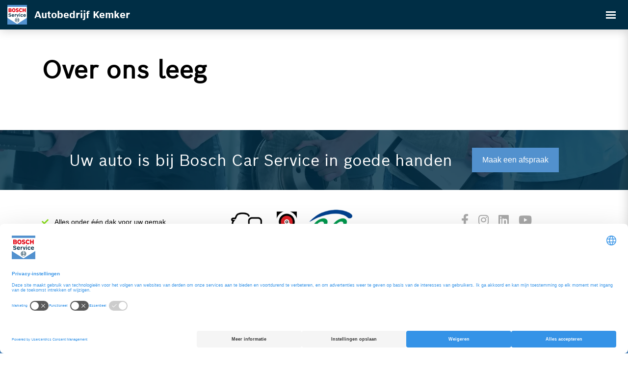

--- FILE ---
content_type: text/html; charset=UTF-8
request_url: https://www.autobedrijfkemker.nl/over-ons-leeg/
body_size: 5666
content:
<!DOCTYPE html>
<html lang="nl" dir="ltr" prefix="og: https://ogp.me/ns#">
  <head>
    <meta charset="utf-8" />
<style>/* @see https://github.com/aFarkas/lazysizes#broken-image-symbol */.js img.lazyload:not([src]) { visibility: hidden; }/* @see https://github.com/aFarkas/lazysizes#automatically-setting-the-sizes-attribute */.js img.lazyloaded[data-sizes=auto] { display: block; width: 100%; }/* Transition effect. */.js .lazyload, .js .lazyloading { opacity: 0; }.js .lazyloaded { opacity: 1; -webkit-transition: opacity 2000ms; transition: opacity 2000ms; }</style>
<link rel="canonical" href="https://www.autobedrijfkemker.nl/over-ons-leeg/" />
<meta name="Generator" content="Drupal 10 (https://www.drupal.org)" />
<meta name="MobileOptimized" content="width" />
<meta name="HandheldFriendly" content="true" />
<meta name="viewport" content="width=device-width, initial-scale=1.0" />
<script type="application/ld+json">{
    "@context": "https://schema.org",
    "@graph": [
        {
            "@type": "WebSite",
            "name": "Bosch Car Service Kemker",
            "url": "https://www.autobedrijfkemker.nl"
        }
    ]
}</script>
<link rel="icon" href="/core/misc/favicon.ico" type="image/vnd.microsoft.icon" />
<link rel="alternate" hreflang="nl" href="https://www.autobedrijfkemker.nl/over-ons-leeg/" />
<script src="https://bcs-cdn-prod.s3.eu-central-1.amazonaws.com/s3fs-public/google_tag/gtm_bosch_car_service_gtm_k9m2l62/google_tag.script.js?VersionId=4VmUvJdnrtA5ng2LLJbLMPdWm3mbLVuv?t8zomd" defer></script>
<script src="https://bcs-cdn-prod.s3.eu-central-1.amazonaws.com/s3fs-public/google_tag/bcs_bosch_car_service_kemker/google_tag.script.js?VersionId=c3DYcVkOtOC7EqHf3KccxMcM.qIXq01i?t8zomd" defer></script>

    <title>Over ons leeg | Autobedrijf Kemker</title>
    <link rel="stylesheet" media="all" href="/sites/default/files/css/css_FqnjrYJJzNT3ExnNJQT_hw3Rdty2_w7xuDRfZHF7wBs.css?delta=0&amp;language=nl&amp;theme=bcs&amp;include=eJxlylsKhDAQRNENBXtJodNTaDBtwIpKXL2PYb7mpzhcKhmFJdsc0q02wfFILbLdtUfHsslfCVaU7JKU-NlB6ggGqytkqatryScCOxv8e90zDsq7g9fPVnABraEyLQ" />
<link rel="stylesheet" media="all" href="/sites/default/files/css/css_oU_Wb0JfCsb6dVjUBQPODY5vBienBjTE-dd92LluyMM.css?delta=1&amp;language=nl&amp;theme=bcs&amp;include=eJxlylsKhDAQRNENBXtJodNTaDBtwIpKXL2PYb7mpzhcKhmFJdsc0q02wfFILbLdtUfHsslfCVaU7JKU-NlB6ggGqytkqatryScCOxv8e90zDsq7g9fPVnABraEyLQ" />

    

      <!-- FavIcons -->
                  
              <link rel="apple-touch-icon" sizes="180x180" href="/themes/custom/bcs/images/favicons/apple-touch-icon.png">
        <link rel="icon" type="image/png" sizes="32x32" href="/themes/custom/bcs/images/favicons/favicon-32x32.png">
        <link rel="icon" type="image/png" sizes="16x16" href="/themes/custom/bcs/images/favicons/favicon-16x16.png">
        <link rel="manifest" href="/themes/custom/bcs/images/favicons/site.webmanifest">
        <link rel="shortcut icon" href="/themes/custom/bcs/images/favicons/favicon.ico">
        <meta name="msapplication-TileColor" content="#5291CE">
        <meta name="msapplication-config" content="/themes/custom/bcs/images/favicons/browserconfig.xml">
        <meta name="theme-color" content="#5291CE">
            <!-- /FavIcons -->
  </head>

  <body class="page-node page-node-108 page-over-ons-leeg path-node page-node-type-page">

    <!-- skip to content btn -->
    <a href="#main-content" class="visually-hidden focusable skip-link">
      Overslaan en naar de inhoud gaan
    </a>
    <!-- /skip to content btn -->

    <noscript><iframe src="https://www.googletagmanager.com/ns.html?id=GTM-K9M2L62" height="0" width="0" style="display:none;visibility:hidden"></iframe></noscript><noscript><iframe src="https://www.googletagmanager.com/ns.html?id=GTM-5BM2VQNV" height="0" width="0" style="display:none;visibility:hidden"></iframe></noscript>
      <div class="dialog-off-canvas-main-canvas" data-off-canvas-main-canvas>
    
<!-- header -->
<header id="header" class="section-row">
  <div class="container-fluid">
    <div class="row">
      <div class="col-12">

                                      <nav id="primary-navigation" class="navbar navbar-theme collapse">
              <div class="navbar-header">
                <button type="button" class="navbar-toggler collapsed " data-toggle="collapse" data-target="#primary-navigation" aria-controls="navbar-primary" aria-expanded="false" aria-label="Toggle navigation">
                  <span class="icon-bar"></span>
                  <span class="icon-bar"></span>
                  <span class="icon-bar"></span>
                </button>

                        <a class="navbar-brand" href="/" title="Home" rel="home">
              <img class="logo" src="/themes/custom/bcs/logo.svg" alt="Home"/>
      
      
              <span class="name">Autobedrijf Kemker</span>
      
          </a>
  

              </div>

              <div class="navbar-primary">
                  <nav role="navigation" aria-labelledby="block-bcs-main-menu-menu" id="block-bcs-main-menu" class="block block-menu navigation menu--main">
            
  <h2 class="visually-hidden" id="block-bcs-main-menu-menu">Hoofdnavigatie</h2>
  

        


      
    <ul data-region="navigation_primary" class="menu menu--main nav">
      
                
                                  
                <li class="expanded dropdown">
                                                  
                                            
                    <a href="/occasions/" title="Aanbod" class="dropdown-toggle" data-toggle="dropdown" data-drupal-link-system-path="node/3936">              Aanbod
              <span class="caret"></span>
            </a>

                                <ul  data-region="navigation_primary" class="menu menu--main nav dropdown-menu dropdown-mega-menu mega-menu">
              <li class="dropdown expanded"><span class="dropdown-toggle" data-toggle="dropdown">
      Voorraad
      <span class="caret"></span></span><ul class="dropdown-menu dropdown-menu-views"><li><a href="/occasions/" hreflang="nl">Alle voorraad</a></li></ul></li>
            </ul>
                  </li>
      
                
                                  
                <li class="expanded dropdown">
                                                  
                                            
                    <a href="/onderhoud-en-service-overzicht/" class="dropdown-toggle" title="Diensten" data-toggle="dropdown" data-drupal-link-system-path="node/5">              Diensten
              <span class="caret"></span>
            </a>

                                <ul  data-region="navigation_primary" class="menu menu--main nav dropdown-menu dropdown-mega-menu mega-menu">
              <li class="dropdown expanded"><span class="dropdown-toggle" data-toggle="dropdown">
      Onderhoud
      <span class="caret"></span></span><ul class="dropdown-menu dropdown-menu-views"><li><a href="/dienst/advanced-driver-assistance-systems-adas/" hreflang="nl">Advanced Driver Assistance Systems (ADAS)</a></li><li><a href="/dienst/apk-algemene-periodieke-keuring/" hreflang="nl">APK - Algemene Periodieke Keuring</a></li><li><a href="/dienst/bedrijfswagen-onderhoud/" hreflang="nl">Bedrijfswagen onderhoud</a></li><li><a href="/dienst/elektrische-en-hybride-autos/" hreflang="nl">Elektrische en hybride auto's</a></li><li><a href="/dienst/fabrieksgarantie/" hreflang="nl">Fabrieksgarantie</a></li><li><a href="/dienst/grote-beurt/" hreflang="nl">Grote beurt</a></li><li><a href="/dienst/kleine-beurt/" hreflang="nl">Kleine beurt</a></li><li><a href="/dienst/onderhoud-leaseautos/" hreflang="nl">Onderhoud leaseauto's</a></li></ul></li><li class="dropdown expanded"><span class="dropdown-toggle" data-toggle="dropdown">
      Services
      <span class="caret"></span></span><ul class="dropdown-menu dropdown-menu-views"><li><a href="/dienst/accucheck/" hreflang="nl">Accucheck</a></li><li><a href="/dienst/aircocontrole/" hreflang="nl">Aircocontrole</a></li><li><a href="/dienst/bandenwissel/" hreflang="nl">Bandenwissel</a></li><li><a href="/dienst/remmenservice/" hreflang="nl">Remmenservice</a></li><li><a href="/dienst/reparatie/" hreflang="nl">Reparatie</a></li><li><a href="/dienst/trekhaak-monteren/" hreflang="nl">Trekhaak monteren</a></li><li><a href="/dienst/uitlijnen/" hreflang="nl">Uitlijnen</a></li></ul></li><li class="dropdown expanded"><span class="dropdown-toggle" data-toggle="dropdown">
      Producten
      <span class="caret"></span></span><ul class="dropdown-menu dropdown-menu-views"><li><a href="/dienst/banden/" hreflang="nl">Banden</a></li><li><a href="/dienst/bougies/" hreflang="nl">Bougies</a></li><li><a href="/dienst/distributieriem/" hreflang="nl">Distributieriem</a></li><li><a href="/dienst/filters/" hreflang="nl">Filters</a></li><li><a href="/dienst/interieurfilters/" hreflang="nl">Interieurfilters</a></li><li><a href="/dienst/remvloeistof/" hreflang="nl">Remvloeistof</a></li><li><a href="/dienst/ruitenwissers/" hreflang="nl">Ruitenwissers</a></li></ul></li><li class="dropdown expanded"><span class="dropdown-toggle" data-toggle="dropdown">
      Service Producten
      <span class="caret"></span></span><ul class="dropdown-menu dropdown-menu-views"><li><a href="/dienst/accugarantie-elektrische-en-hybride-autos/" hreflang="nl">Accugarantie elektrische en hybride auto's</a></li><li><a href="/dienst/private-lease-1/" hreflang="nl">Private Lease</a></li></ul></li>
            </ul>
                  </li>
      
                
                                  
                <li>
                                                  
          
                    <a href="/acties/" title="Acties" data-drupal-link-system-path="node/12">Acties</a>

                            </li>
      
                
                                  
                <li class="expanded dropdown">
                                                  
                                            
                    <span title="Over ons" class="dropdown-toggle" data-toggle="dropdown">              Over ons
              <span class="caret"></span>
            </span>

                                <ul  data-region="navigation_primary" class="menu menu--main nav dropdown-menu dropdown-mega-menu mega-menu">
              <li><a href="/over-bcsaccompanyname/" title="Over ons" data-drupal-link-system-path="node/13">Over ons</a></li><li><a href="/bovag/" title="BOVAG" data-drupal-link-system-path="node/74">BOVAG</a></li>
            </ul>
                  </li>
      
                
                                  
                <li>
                                                  
          
                    <a href="/contact/" title="Contact" data-drupal-link-system-path="node/15">Contact</a>

                            </li>
      
                
                                  
                <li>
                                                  
          
                    <a href="/afspraak-maken/" class="color-alt" title="Afspraak maken" data-drupal-link-system-path="node/8">Afspraak maken</a>

                            </li>
          </ul>
  

  </nav>


              </div>

              <div class="navbar-secondary">
                  <div id="block-bcsaccontactlinkblock" class="block block-bcsac-contact-link">
  
    

      <ul class="links"><li><a href="tel:0514521436" title="Neem contact op" class="bcsac-contact-link fas fa-phone-alt">0514521436</a></li></ul>
  </div>
<div class="language-switcher-language-url block block-language block-language-blocklanguage-interface" id="block-bcs-taalkeuze" role="navigation">
  
    
      

  </div>


              </div>
            </nav>
                  
      </div>
    </div>
  </div>
</header>
<!-- /header -->

      <!-- highlighted -->
    <section id="highlighted" class="section-row">
        <div class="region region-highlighted">
    
  </div>

    </section>
    <!-- /highlighted -->
  
      <!-- content top -->
    <section id="content-top" class="section-row">
      <div class="container">
        <div class="row">
          <div class="col-12">
              <div class="region region-content-top">
    <div data-drupal-messages-fallback class="hidden"></div>

  </div>

          </div>
        </div>
      </div>
    </section>
    <!-- /content top -->
  
  <!-- content main -->
  <section id="content-main" class="section-row">
                      <a id="main-content" tabindex="-1"></a>
              <div class="region region-content">
    <div id="block-bcs-content" class="block block-system block-system-main-block">
  
    
      

<div  class="node node--type-page node--view-mode-full node--full clearfix">
  

  
  
      <div class="container">
      <div class="row">
        <div class="col-12">
          <div class="node__content">
            <div class="field field--name-node-title field--type-ds field--label-hidden field__item"><h1>
  Over ons leeg
</h1>
</div>
      </div>
        </div>
      </div>
    </div>
  
    
  </div>


  </div>

  </div>

            </section>
  <!-- /content main -->


<div class="views-element-container"><div class="view view-cta-banner view-id-cta_banner view-display-id-block_1 js-view-dom-id-07774199662d2982e79edb02b8216bd0e9db2c78b5f6ae5a047fc7ab904f0645">
  
    
      
      <div class="view-content">
          <div class="views-row">

  
<div  class="node node--type-cta-banner node--view-mode-teaser teaser">
  

      <div class="teaser__image">
            <div class="field field--name-field-image field--type-image field--label-hidden field__item">    <picture>
                  <source srcset="https://bcs-cdn-prod.s3.eu-central-1.amazonaws.com/s3fs-public/styles/cta_banner_1920x122_/public/default/2020-05/team%20bcs.jpg.webp?VersionId=n5ZbYYbB61wcLzpfwVqCj2MShH8JzyXo&amp;itok=sO0RdJG0 1x" media="all and (min-width: 1200px)" type="image/webp" width="1400" height="122"/>
              <source srcset="https://bcs-cdn-prod.s3.eu-central-1.amazonaws.com/s3fs-public/styles/cta_banner_1920x122_/public/default/2020-05/team%20bcs.jpg.webp?VersionId=n5ZbYYbB61wcLzpfwVqCj2MShH8JzyXo&amp;itok=sO0RdJG0 1x" media="all and (min-width: 720px)" type="image/webp" width="1400" height="122"/>
              <source srcset="https://bcs-cdn-prod.s3.eu-central-1.amazonaws.com/s3fs-public/styles/cta_banner_375x244_/public/default/2020-05/team%20bcs.jpg.webp?VersionId=Y23YmK5bj7td4RwJhrqCrlQqNFIAwhM5&amp;itok=65ucyAwt 1x" type="image/webp" width="375" height="244"/>
                  <img loading="lazy" width="375" height="244" src="https://bcs-cdn-prod.s3.eu-central-1.amazonaws.com/s3fs-public/styles/cta_banner_375x244_/public/default/2020-05/team%20bcs.jpg.webp?VersionId=Y23YmK5bj7td4RwJhrqCrlQqNFIAwhM5&amp;itok=65ucyAwt" alt="Team bosch car service" />

  </picture>

</div>
      </div>
  
      <div class="teaser__content">
      
            <div class="field field--name-node-title field--type-ds field--label-hidden field__item"><h4 class="h2">
  Uw auto is bij Bosch Car Service in goede handen
</h4>
</div>
      
      <div class="field field--name-field-cta field--type-link field--label-hidden field__items">
              <div class="field__item"><a href="/afspraak-maken/" class="btn btn--primary">Maak een afspraak</a></div>
          </div>
  
    </div>
  
  </div>

</div>

    </div>
  
          </div>
</div>


<!-- footer -->
<footer id="footer" class="section-row">

  
        <!-- doormat -->
    <section id="doormat">
      <div class="container">
        <div class="row">

                                <div class="col-12 col-sm-12 col-md-4">
                                <div class="region region-doormat-col-1">
    <div id="block-bcs-assurances" class="block block-block-content block-block-contentc6f95d75-ed5b-4c0f-8f22-7c563c4e0729">
  
    
      
            <div class="clearfix text-formatted field field--name-body field--type-text-with-summary field--label-hidden field__item"><ul>
<li>Alles onder één dak voor uw gemak</li>
<li>Bij onderhoud en reparatie behoudt u de fabrieksgarantie</li>
<li>U heeft geen onverwachte kosten</li>
<li>Wij garanderen u kwaliteit</li>
</ul>
</div>
      
  </div>

  </div>

                          </div>
          
                                <div class="col-12 col-sm-6 col-md-3">
                                  <div class="block block-menu block--quality"><ul class="menu menu--quality"><li class="item--e-mobility"><a href="/dienst/elektrische-en-hybride-autos/" target="_blank"><img src="/themes/custom/bcs/images/l_e-mobility.png" alt="Onderhoud en reparatie aan elektrische en hybride voertuigen" loading="lazy" />
              Onderhoud en reparatie aan elektrische en hybride voertuigen
            </a></li><li class="item--bovag"><img src="/themes/custom/bcs/images/l_bovag.png" alt="Bovag" loading="lazy" />
            Bovag
          </li><li class="item--erkend-duurzaam"><img src="/themes/custom/bcs/images/l_erkend-duurzaam.png" alt="Erkend duurzaam" loading="lazy" />
            Erkend duurzaam
          </li></ul></div>  
              
                          </div>
          
                    
                                <div class="col-12 col-sm-6 col-md-3 ml-md-auto">
                                <div class="region region-doormat-col-4">
    <div id="block-domainmenusactivedomainmenu-3" class="block block-domain-menus block-domain-menus-active-domain-menu-block">
  
    
      
      <ul class="menu menu--dm14667676-social nav">
                      <li>
                      <a href="https://www.facebook.com/BoschCarServiceNL" target="_blank" title="Facebook">Facebook</a>
                            </li>
                      <li>
                      <a href="https://www.instagram.com/boschcarservicebenelux/" target="_blank" title="Instagram">Instagram</a>
                            </li>
                      <li>
                      <a href="https://www.linkedin.com/showcase/bosch-car-service-nl/" target="_blank" title="LinkedIn">LinkedIn</a>
                            </li>
                      <li>
                      <a href="https://www.youtube.com/boschcarservicenl" target="_blank" title="YouTube">YouTube</a>
                            </li>
          </ul>
  

  </div>

  </div>

                          </div>
          
        </div>
      </div>
    </section>
    <!-- /doormat -->
  
        <!-- footer message -->
    <section id="footer-message">
      <div class="container">
        <div class="row">
          <div class="col-12">
                          <p class="copyright">&copy; Autobedrijf Kemker</p>
            
                                            <div class="region region-footer">
    <nav role="navigation" aria-labelledby="block-bcs-footer-menu" id="block-bcs-footer" class="block block-menu navigation menu--footer">
            
  <h2 class="visually-hidden" id="block-bcs-footer-menu">Footer-menu</h2>
  

        
      <ul class="menu menu--footer nav">
                      <li>
                      <a href="/privacy-verklaring/" title="Privacy verklaring" data-drupal-link-system-path="node/18">Privacy verklaring</a>
                            </li>
                      <li>
                      <a href="/cookies/" title="Cookies" data-drupal-link-system-path="node/106">Cookies</a>
                            </li>
                      <li>
                      <a href="/juridische-opmerkingen/" title="Juridische opmerkingen" data-drupal-link-system-path="node/105">Juridische opmerkingen</a>
                            </li>
                      <li>
                      <a href="https://www.bcs-portal.boschaftermarket.com/nl/nl/" title="Extranet">Extranet</a>
                            </li>
                      <li>
                      <a href="http://garagejobs.nl" target="_blank" title="Vacatureplatform">Vacatureplatform</a>
                            </li>
          </ul>
  

  </nav>
<nav id="block-bcsacstickymenublock" class="block bcsac-sticky-menu">
      

      <ul class="links nav sticky-menu">
                      
                
        <li>
                    
          
          
          <a href="/occasions/" title="Occasions" class="sticky-menu--car">Occasions</a>

                  </li>
                      
                
        <li>
                    
          
          
          <a href="/afspraak-maken/" title="Werkplaats" class="sticky-menu--calendar">Werkplaats</a>

                  </li>
                      
                                                      
        <li class="dropdown">
                    
          
          
          <a href="tel:0514521436" title="Bel ons" class="phone sticky-menu--phone">0182532000</a>

                  </li>
          </ul>
  

  </nav>

  </div>

                                    </div>
        </div>
      </div>
    </section>
    <!-- /footer message -->
  
</footer>
<!-- /footer -->

  </div>

    

    <script type="application/json" data-drupal-selector="drupal-settings-json">{"path":{"baseUrl":"\/","pathPrefix":"","currentPath":"node\/108","currentPathIsAdmin":false,"isFront":false,"currentLanguage":"nl","themePath":"\/themes\/custom\/bcs"},"pluralDelimiter":"\u0003","suppressDeprecationErrors":true,"lazy":{"lazysizes":{"lazyClass":"lazyload","loadedClass":"lazyloaded","loadingClass":"lazyloading","preloadClass":"lazypreload","errorClass":"lazyerror","autosizesClass":"lazyautosizes","srcAttr":"data-src","srcsetAttr":"data-srcset","sizesAttr":"data-sizes","minSize":40,"customMedia":[],"init":true,"expFactor":1.5,"hFac":0.8,"loadMode":2,"loadHidden":true,"ricTimeout":0,"throttleDelay":125,"plugins":[]},"placeholderSrc":"data:image\/gif;base64,R0lGODlhAQABAAAAACH5BAEKAAEALAAAAAABAAEAAAICTAEAOw==","preferNative":true,"minified":true,"libraryPath":"\/libraries\/lazysizes"},"user":{"uid":0,"permissionsHash":"42d7e9e7276cf4a9473749ada22541165d211d8affa969f267dca983f62c08a9"}}</script>
<script src="/sites/default/files/js/js_U8km2RXcEpa3-84_VqyicUEecfySAwqRTGeuqDgmdq8.js?scope=footer&amp;delta=0&amp;language=nl&amp;theme=bcs&amp;include=eJxLSi7WL87JTM7WSQKySjJSc1NBrMTk-OISoGhlfG5qXqk-hohOTmJVpT6IAAA3_Blm"></script>

  </body>
</html>
